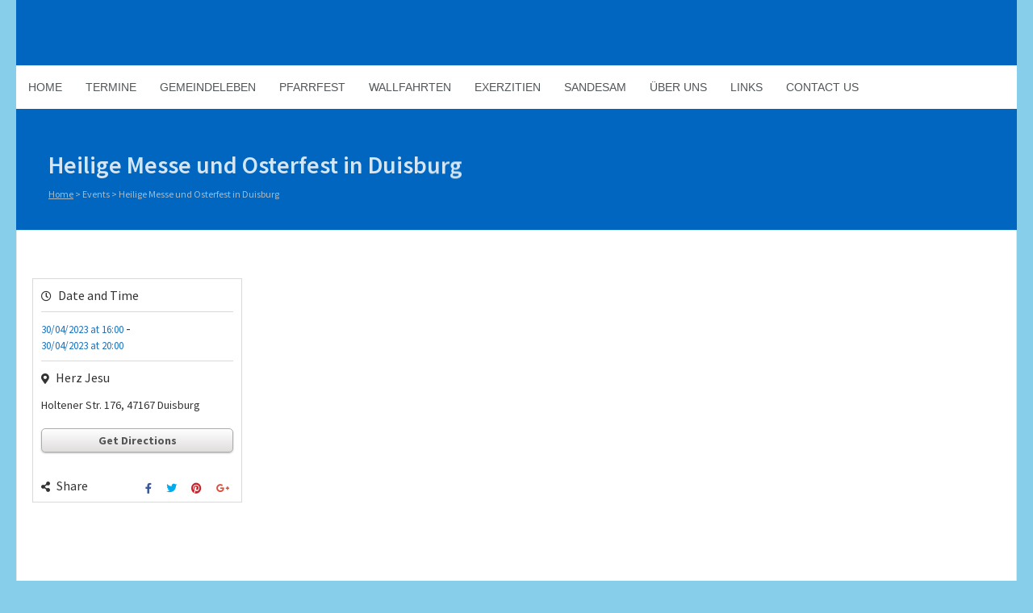

--- FILE ---
content_type: text/html; charset=UTF-8
request_url: http://www.indischegemeinde.de/events/heilige-messe-und-osterfest-in-duisburg/
body_size: 11695
content:
<!DOCTYPE html>
<html lang="en-US">
<head>
	<meta charset="UTF-8" />
	<!-- Mobile Specific Meta -->
	<meta name="viewport" content="width=device-width, minimum-scale=1, maximum-scale=1">
	<title>Heilige Messe und Osterfest in Duisburg</title>
<meta name='robots' content='max-image-preview:large' />
<link rel='dns-prefetch' href='//maps.googleapis.com' />
<link rel='dns-prefetch' href='//js.stripe.com' />
<link rel='dns-prefetch' href='//fonts.googleapis.com' />
<link rel="alternate" type="application/rss+xml" title=" &raquo; Feed" href="https://www.indischegemeinde.de/feed/" />
<link rel="alternate" type="application/rss+xml" title=" &raquo; Comments Feed" href="https://www.indischegemeinde.de/comments/feed/" />
<link rel="alternate" type="text/calendar" title=" &raquo; iCal Feed" href="https://www.indischegemeinde.de/events-calendar/?ical=1" />
<link rel="alternate" title="oEmbed (JSON)" type="application/json+oembed" href="https://www.indischegemeinde.de/wp-json/oembed/1.0/embed?url=https%3A%2F%2Fwww.indischegemeinde.de%2Fevents%2Fheilige-messe-und-osterfest-in-duisburg%2F" />
<link rel="alternate" title="oEmbed (XML)" type="text/xml+oembed" href="https://www.indischegemeinde.de/wp-json/oembed/1.0/embed?url=https%3A%2F%2Fwww.indischegemeinde.de%2Fevents%2Fheilige-messe-und-osterfest-in-duisburg%2F&#038;format=xml" />
<style id='wp-img-auto-sizes-contain-inline-css' type='text/css'>
img:is([sizes=auto i],[sizes^="auto," i]){contain-intrinsic-size:3000px 1500px}
/*# sourceURL=wp-img-auto-sizes-contain-inline-css */
</style>
<style id='wp-emoji-styles-inline-css' type='text/css'>

	img.wp-smiley, img.emoji {
		display: inline !important;
		border: none !important;
		box-shadow: none !important;
		height: 1em !important;
		width: 1em !important;
		margin: 0 0.07em !important;
		vertical-align: -0.1em !important;
		background: none !important;
		padding: 0 !important;
	}
/*# sourceURL=wp-emoji-styles-inline-css */
</style>
<link rel='stylesheet' id='wp-block-library-css' href='http://www.indischegemeinde.de/wp-includes/css/dist/block-library/style.min.css?ver=6.9' type='text/css' media='all' />
<link rel='stylesheet' id='wc-blocks-style-css' href='http://www.indischegemeinde.de/wp-content/plugins/woocommerce/assets/client/blocks/wc-blocks.css?ver=wc-10.4.2' type='text/css' media='all' />
<style id='global-styles-inline-css' type='text/css'>
:root{--wp--preset--aspect-ratio--square: 1;--wp--preset--aspect-ratio--4-3: 4/3;--wp--preset--aspect-ratio--3-4: 3/4;--wp--preset--aspect-ratio--3-2: 3/2;--wp--preset--aspect-ratio--2-3: 2/3;--wp--preset--aspect-ratio--16-9: 16/9;--wp--preset--aspect-ratio--9-16: 9/16;--wp--preset--color--black: #000000;--wp--preset--color--cyan-bluish-gray: #abb8c3;--wp--preset--color--white: #ffffff;--wp--preset--color--pale-pink: #f78da7;--wp--preset--color--vivid-red: #cf2e2e;--wp--preset--color--luminous-vivid-orange: #ff6900;--wp--preset--color--luminous-vivid-amber: #fcb900;--wp--preset--color--light-green-cyan: #7bdcb5;--wp--preset--color--vivid-green-cyan: #00d084;--wp--preset--color--pale-cyan-blue: #8ed1fc;--wp--preset--color--vivid-cyan-blue: #0693e3;--wp--preset--color--vivid-purple: #9b51e0;--wp--preset--gradient--vivid-cyan-blue-to-vivid-purple: linear-gradient(135deg,rgb(6,147,227) 0%,rgb(155,81,224) 100%);--wp--preset--gradient--light-green-cyan-to-vivid-green-cyan: linear-gradient(135deg,rgb(122,220,180) 0%,rgb(0,208,130) 100%);--wp--preset--gradient--luminous-vivid-amber-to-luminous-vivid-orange: linear-gradient(135deg,rgb(252,185,0) 0%,rgb(255,105,0) 100%);--wp--preset--gradient--luminous-vivid-orange-to-vivid-red: linear-gradient(135deg,rgb(255,105,0) 0%,rgb(207,46,46) 100%);--wp--preset--gradient--very-light-gray-to-cyan-bluish-gray: linear-gradient(135deg,rgb(238,238,238) 0%,rgb(169,184,195) 100%);--wp--preset--gradient--cool-to-warm-spectrum: linear-gradient(135deg,rgb(74,234,220) 0%,rgb(151,120,209) 20%,rgb(207,42,186) 40%,rgb(238,44,130) 60%,rgb(251,105,98) 80%,rgb(254,248,76) 100%);--wp--preset--gradient--blush-light-purple: linear-gradient(135deg,rgb(255,206,236) 0%,rgb(152,150,240) 100%);--wp--preset--gradient--blush-bordeaux: linear-gradient(135deg,rgb(254,205,165) 0%,rgb(254,45,45) 50%,rgb(107,0,62) 100%);--wp--preset--gradient--luminous-dusk: linear-gradient(135deg,rgb(255,203,112) 0%,rgb(199,81,192) 50%,rgb(65,88,208) 100%);--wp--preset--gradient--pale-ocean: linear-gradient(135deg,rgb(255,245,203) 0%,rgb(182,227,212) 50%,rgb(51,167,181) 100%);--wp--preset--gradient--electric-grass: linear-gradient(135deg,rgb(202,248,128) 0%,rgb(113,206,126) 100%);--wp--preset--gradient--midnight: linear-gradient(135deg,rgb(2,3,129) 0%,rgb(40,116,252) 100%);--wp--preset--font-size--small: 13px;--wp--preset--font-size--medium: 20px;--wp--preset--font-size--large: 36px;--wp--preset--font-size--x-large: 42px;--wp--preset--spacing--20: 0.44rem;--wp--preset--spacing--30: 0.67rem;--wp--preset--spacing--40: 1rem;--wp--preset--spacing--50: 1.5rem;--wp--preset--spacing--60: 2.25rem;--wp--preset--spacing--70: 3.38rem;--wp--preset--spacing--80: 5.06rem;--wp--preset--shadow--natural: 6px 6px 9px rgba(0, 0, 0, 0.2);--wp--preset--shadow--deep: 12px 12px 50px rgba(0, 0, 0, 0.4);--wp--preset--shadow--sharp: 6px 6px 0px rgba(0, 0, 0, 0.2);--wp--preset--shadow--outlined: 6px 6px 0px -3px rgb(255, 255, 255), 6px 6px rgb(0, 0, 0);--wp--preset--shadow--crisp: 6px 6px 0px rgb(0, 0, 0);}:where(.is-layout-flex){gap: 0.5em;}:where(.is-layout-grid){gap: 0.5em;}body .is-layout-flex{display: flex;}.is-layout-flex{flex-wrap: wrap;align-items: center;}.is-layout-flex > :is(*, div){margin: 0;}body .is-layout-grid{display: grid;}.is-layout-grid > :is(*, div){margin: 0;}:where(.wp-block-columns.is-layout-flex){gap: 2em;}:where(.wp-block-columns.is-layout-grid){gap: 2em;}:where(.wp-block-post-template.is-layout-flex){gap: 1.25em;}:where(.wp-block-post-template.is-layout-grid){gap: 1.25em;}.has-black-color{color: var(--wp--preset--color--black) !important;}.has-cyan-bluish-gray-color{color: var(--wp--preset--color--cyan-bluish-gray) !important;}.has-white-color{color: var(--wp--preset--color--white) !important;}.has-pale-pink-color{color: var(--wp--preset--color--pale-pink) !important;}.has-vivid-red-color{color: var(--wp--preset--color--vivid-red) !important;}.has-luminous-vivid-orange-color{color: var(--wp--preset--color--luminous-vivid-orange) !important;}.has-luminous-vivid-amber-color{color: var(--wp--preset--color--luminous-vivid-amber) !important;}.has-light-green-cyan-color{color: var(--wp--preset--color--light-green-cyan) !important;}.has-vivid-green-cyan-color{color: var(--wp--preset--color--vivid-green-cyan) !important;}.has-pale-cyan-blue-color{color: var(--wp--preset--color--pale-cyan-blue) !important;}.has-vivid-cyan-blue-color{color: var(--wp--preset--color--vivid-cyan-blue) !important;}.has-vivid-purple-color{color: var(--wp--preset--color--vivid-purple) !important;}.has-black-background-color{background-color: var(--wp--preset--color--black) !important;}.has-cyan-bluish-gray-background-color{background-color: var(--wp--preset--color--cyan-bluish-gray) !important;}.has-white-background-color{background-color: var(--wp--preset--color--white) !important;}.has-pale-pink-background-color{background-color: var(--wp--preset--color--pale-pink) !important;}.has-vivid-red-background-color{background-color: var(--wp--preset--color--vivid-red) !important;}.has-luminous-vivid-orange-background-color{background-color: var(--wp--preset--color--luminous-vivid-orange) !important;}.has-luminous-vivid-amber-background-color{background-color: var(--wp--preset--color--luminous-vivid-amber) !important;}.has-light-green-cyan-background-color{background-color: var(--wp--preset--color--light-green-cyan) !important;}.has-vivid-green-cyan-background-color{background-color: var(--wp--preset--color--vivid-green-cyan) !important;}.has-pale-cyan-blue-background-color{background-color: var(--wp--preset--color--pale-cyan-blue) !important;}.has-vivid-cyan-blue-background-color{background-color: var(--wp--preset--color--vivid-cyan-blue) !important;}.has-vivid-purple-background-color{background-color: var(--wp--preset--color--vivid-purple) !important;}.has-black-border-color{border-color: var(--wp--preset--color--black) !important;}.has-cyan-bluish-gray-border-color{border-color: var(--wp--preset--color--cyan-bluish-gray) !important;}.has-white-border-color{border-color: var(--wp--preset--color--white) !important;}.has-pale-pink-border-color{border-color: var(--wp--preset--color--pale-pink) !important;}.has-vivid-red-border-color{border-color: var(--wp--preset--color--vivid-red) !important;}.has-luminous-vivid-orange-border-color{border-color: var(--wp--preset--color--luminous-vivid-orange) !important;}.has-luminous-vivid-amber-border-color{border-color: var(--wp--preset--color--luminous-vivid-amber) !important;}.has-light-green-cyan-border-color{border-color: var(--wp--preset--color--light-green-cyan) !important;}.has-vivid-green-cyan-border-color{border-color: var(--wp--preset--color--vivid-green-cyan) !important;}.has-pale-cyan-blue-border-color{border-color: var(--wp--preset--color--pale-cyan-blue) !important;}.has-vivid-cyan-blue-border-color{border-color: var(--wp--preset--color--vivid-cyan-blue) !important;}.has-vivid-purple-border-color{border-color: var(--wp--preset--color--vivid-purple) !important;}.has-vivid-cyan-blue-to-vivid-purple-gradient-background{background: var(--wp--preset--gradient--vivid-cyan-blue-to-vivid-purple) !important;}.has-light-green-cyan-to-vivid-green-cyan-gradient-background{background: var(--wp--preset--gradient--light-green-cyan-to-vivid-green-cyan) !important;}.has-luminous-vivid-amber-to-luminous-vivid-orange-gradient-background{background: var(--wp--preset--gradient--luminous-vivid-amber-to-luminous-vivid-orange) !important;}.has-luminous-vivid-orange-to-vivid-red-gradient-background{background: var(--wp--preset--gradient--luminous-vivid-orange-to-vivid-red) !important;}.has-very-light-gray-to-cyan-bluish-gray-gradient-background{background: var(--wp--preset--gradient--very-light-gray-to-cyan-bluish-gray) !important;}.has-cool-to-warm-spectrum-gradient-background{background: var(--wp--preset--gradient--cool-to-warm-spectrum) !important;}.has-blush-light-purple-gradient-background{background: var(--wp--preset--gradient--blush-light-purple) !important;}.has-blush-bordeaux-gradient-background{background: var(--wp--preset--gradient--blush-bordeaux) !important;}.has-luminous-dusk-gradient-background{background: var(--wp--preset--gradient--luminous-dusk) !important;}.has-pale-ocean-gradient-background{background: var(--wp--preset--gradient--pale-ocean) !important;}.has-electric-grass-gradient-background{background: var(--wp--preset--gradient--electric-grass) !important;}.has-midnight-gradient-background{background: var(--wp--preset--gradient--midnight) !important;}.has-small-font-size{font-size: var(--wp--preset--font-size--small) !important;}.has-medium-font-size{font-size: var(--wp--preset--font-size--medium) !important;}.has-large-font-size{font-size: var(--wp--preset--font-size--large) !important;}.has-x-large-font-size{font-size: var(--wp--preset--font-size--x-large) !important;}
/*# sourceURL=global-styles-inline-css */
</style>

<style id='classic-theme-styles-inline-css' type='text/css'>
/*! This file is auto-generated */
.wp-block-button__link{color:#fff;background-color:#32373c;border-radius:9999px;box-shadow:none;text-decoration:none;padding:calc(.667em + 2px) calc(1.333em + 2px);font-size:1.125em}.wp-block-file__button{background:#32373c;color:#fff;text-decoration:none}
/*# sourceURL=/wp-includes/css/classic-themes.min.css */
</style>
<link rel='stylesheet' id='contact-form-7-css' href='http://www.indischegemeinde.de/wp-content/plugins/contact-form-7/includes/css/styles.css?ver=6.1.4' type='text/css' media='all' />
<link rel='stylesheet' id='woocommerce-layout-css' href='http://www.indischegemeinde.de/wp-content/plugins/woocommerce/assets/css/woocommerce-layout.css?ver=10.4.2' type='text/css' media='all' />
<link rel='stylesheet' id='woocommerce-smallscreen-css' href='http://www.indischegemeinde.de/wp-content/plugins/woocommerce/assets/css/woocommerce-smallscreen.css?ver=10.4.2' type='text/css' media='only screen and (max-width: 768px)' />
<link rel='stylesheet' id='woocommerce-general-css' href='http://www.indischegemeinde.de/wp-content/plugins/woocommerce/assets/css/woocommerce.css?ver=10.4.2' type='text/css' media='all' />
<style id='woocommerce-inline-inline-css' type='text/css'>
.woocommerce form .form-row .required { visibility: visible; }
/*# sourceURL=woocommerce-inline-inline-css */
</style>
<link rel='stylesheet' id='benevolence-vendors-css' href='http://www.indischegemeinde.de/wp-content/themes/benevolence-wpl/assets/styles/vendors.min.css?ver=5.11' type='text/css' media='all' />
<link rel='stylesheet' id='google-fonts-css' href='https://fonts.googleapis.com/css?family=Source+Sans+Pro%3A200%2C300%2C400%2C600%2C700%2C900%2C200italic%2C300italic%2C400italic%2C600italic%2C700italic%2C900italic&#038;ver=6.9' type='text/css' media='all' />
<link rel='stylesheet' id='benevolence-style-css' href='http://www.indischegemeinde.de/wp-content/themes/benevolence-wpl/style.css?ver=5.11' type='text/css' media='all' />
<script type="text/javascript" src="http://www.indischegemeinde.de/wp-includes/js/jquery/jquery.min.js?ver=3.7.1" id="jquery-core-js"></script>
<script type="text/javascript" src="http://www.indischegemeinde.de/wp-includes/js/jquery/jquery-migrate.min.js?ver=3.4.1" id="jquery-migrate-js"></script>
<script type="text/javascript" src="http://www.indischegemeinde.de/wp-content/plugins/woocommerce/assets/js/jquery-blockui/jquery.blockUI.min.js?ver=2.7.0-wc.10.4.2" id="wc-jquery-blockui-js" defer="defer" data-wp-strategy="defer"></script>
<script type="text/javascript" id="wc-add-to-cart-js-extra">
/* <![CDATA[ */
var wc_add_to_cart_params = {"ajax_url":"/wp-admin/admin-ajax.php","wc_ajax_url":"/?wc-ajax=%%endpoint%%","i18n_view_cart":"View cart","cart_url":"https://www.indischegemeinde.de","is_cart":"","cart_redirect_after_add":"no"};
//# sourceURL=wc-add-to-cart-js-extra
/* ]]> */
</script>
<script type="text/javascript" src="http://www.indischegemeinde.de/wp-content/plugins/woocommerce/assets/js/frontend/add-to-cart.min.js?ver=10.4.2" id="wc-add-to-cart-js" defer="defer" data-wp-strategy="defer"></script>
<script type="text/javascript" src="http://www.indischegemeinde.de/wp-content/plugins/woocommerce/assets/js/js-cookie/js.cookie.min.js?ver=2.1.4-wc.10.4.2" id="wc-js-cookie-js" defer="defer" data-wp-strategy="defer"></script>
<script type="text/javascript" id="woocommerce-js-extra">
/* <![CDATA[ */
var woocommerce_params = {"ajax_url":"/wp-admin/admin-ajax.php","wc_ajax_url":"/?wc-ajax=%%endpoint%%","i18n_password_show":"Show password","i18n_password_hide":"Hide password"};
//# sourceURL=woocommerce-js-extra
/* ]]> */
</script>
<script type="text/javascript" src="http://www.indischegemeinde.de/wp-content/plugins/woocommerce/assets/js/frontend/woocommerce.min.js?ver=10.4.2" id="woocommerce-js" defer="defer" data-wp-strategy="defer"></script>
<script type="text/javascript" src="https://maps.googleapis.com/maps/api/js?v=3.exp&amp;ver=6.9" id="google-maps-api-js"></script>
<script type="text/javascript" src="http://www.indischegemeinde.de/wp-content/plugins/woocommerce/assets/js/flexslider/jquery.flexslider.min.js?ver=2.7.2-wc.10.4.2" id="wc-flexslider-js" defer="defer" data-wp-strategy="defer"></script>
<link rel="https://api.w.org/" href="https://www.indischegemeinde.de/wp-json/" /><link rel="alternate" title="JSON" type="application/json" href="https://www.indischegemeinde.de/wp-json/wp/v2/post_events/3129" /><link rel="EditURI" type="application/rsd+xml" title="RSD" href="https://www.indischegemeinde.de/xmlrpc.php?rsd" />
<meta name="generator" content="WordPress 6.9" />
<meta name="generator" content="WooCommerce 10.4.2" />
<link rel="canonical" href="https://www.indischegemeinde.de/events/heilige-messe-und-osterfest-in-duisburg/" />
<link rel='shortlink' href='https://www.indischegemeinde.de/?p=3129' />
<style>[class*=" icon-oc-"],[class^=icon-oc-]{speak:none;font-style:normal;font-weight:400;font-variant:normal;text-transform:none;line-height:1;-webkit-font-smoothing:antialiased;-moz-osx-font-smoothing:grayscale}.icon-oc-one-com-white-32px-fill:before{content:"901"}.icon-oc-one-com:before{content:"900"}#one-com-icon,.toplevel_page_onecom-wp .wp-menu-image{speak:none;display:flex;align-items:center;justify-content:center;text-transform:none;line-height:1;-webkit-font-smoothing:antialiased;-moz-osx-font-smoothing:grayscale}.onecom-wp-admin-bar-item>a,.toplevel_page_onecom-wp>.wp-menu-name{font-size:16px;font-weight:400;line-height:1}.toplevel_page_onecom-wp>.wp-menu-name img{width:69px;height:9px;}.wp-submenu-wrap.wp-submenu>.wp-submenu-head>img{width:88px;height:auto}.onecom-wp-admin-bar-item>a img{height:7px!important}.onecom-wp-admin-bar-item>a img,.toplevel_page_onecom-wp>.wp-menu-name img{opacity:.8}.onecom-wp-admin-bar-item.hover>a img,.toplevel_page_onecom-wp.wp-has-current-submenu>.wp-menu-name img,li.opensub>a.toplevel_page_onecom-wp>.wp-menu-name img{opacity:1}#one-com-icon:before,.onecom-wp-admin-bar-item>a:before,.toplevel_page_onecom-wp>.wp-menu-image:before{content:'';position:static!important;background-color:rgba(240,245,250,.4);border-radius:102px;width:18px;height:18px;padding:0!important}.onecom-wp-admin-bar-item>a:before{width:14px;height:14px}.onecom-wp-admin-bar-item.hover>a:before,.toplevel_page_onecom-wp.opensub>a>.wp-menu-image:before,.toplevel_page_onecom-wp.wp-has-current-submenu>.wp-menu-image:before{background-color:#76b82a}.onecom-wp-admin-bar-item>a{display:inline-flex!important;align-items:center;justify-content:center}#one-com-logo-wrapper{font-size:4em}#one-com-icon{vertical-align:middle}.imagify-welcome{display:none !important;}</style><meta name="tec-api-version" content="v1"><meta name="tec-api-origin" content="https://www.indischegemeinde.de"><link rel="alternate" href="https://www.indischegemeinde.de/wp-json/tribe/events/v1/" />				<style>
			a, a:visited { color: #1e73be;}

			a:focus, a:active, a:hover, article.list:hover .entry-header a, article.item:hover:hover h1 a, .widget-event-body .event-info a:hover, article.item a.read-more-button { color: #0066bf; }

			#masthead, #toolbar .language-menu li a:hover, #toolbar .language-menu li.current a, .widget ul li:hover, article.list .entry-meta .read-more-button, article.item:hover a.read-more-button, #postnav .nav-previous, #postnav .nav-next, .tabs_table .tabs li a, .tabs_table, .owl-Navigation a, .widget_archive .current_page_item, .widget-event-body .past-cal .past-ev:hover a, .widget-event-body .past-cal .calendar-ev:hover a { background: #0066bf }

			article.list .entry-meta .read-more-button, article.item a.read-more-button, .woocommerce a.button.add_to_cart_button  {border: 1px solid #0066bf}

			article.list:hover .entry-meta .read-more-button, article.item a.read-more-button, .woocommerce a.button.add_to_cart_button, .woocommerce #respond input#submit, .woocommerce a.button, .woocommerce button.button, .woocommerce input.button, .woocommerce #respond input#submit.alt, .woocommerce a.button.alt, .woocommerce button.button.alt, .woocommerce input.button.alt, .woocommerce .star-rating span {color: #0066bf}

			.WPlookAnounce, .widget-title span a, .widget-event-body .event-day-month .event-day, .acumulated, .cause-details, .accent-widget-detailes, .woocommerce ul.products li.product:hover .add_to_cart_button, .woocommerce-page ul.products li.product:hover .add_to_cart_button, .woocommerce .widget_price_filter .ui-slider .ui-slider-handle, .woocommerce .widget_price_filter .ui-slider .ui-slider-range, .woocommerce #respond input#submit:hover, .woocommerce a.button:hover, .woocommerce button.button:hover, .woocommerce input.button:hover, .woocommerce #respond input#submit.alt:hover, .woocommerce a.button.alt:hover, .woocommerce button.button.alt:hover, .woocommerce input.button.alt:hover {background: #0066bf;}

			.entry-content blockquote { border-left: 3px solid #0066bf;}

			.woocommerce #respond input#submit, .woocommerce a.button, .woocommerce button.button, .woocommerce input.button, .woocommerce #respond input#submit.alt, .woocommerce a.button.alt, .woocommerce button.button.alt, .woocommerce input.button.alt { border-color: #0066bf; }

			.widget-title span a:hover, .widget-event-body .event-day-month .event-month, .site-navigation.main-navigation .menu li:hover > a, .site-navigation.main-navigation .menu li a:hover, .mean-container .mean-nav ul li a.mean-expand:hover, #postnav .nav-previous:hover, #postnav .nav-next:hover, .wpcf7-submit:hover, .woocommerce .widget_price_filter .price_slider_wrapper .ui-widget-content, .woocommerce .widget_price_filter .price_slider_wrapper .ui-widget-content { background: #1e73be; }

			.mean-container .mean-nav ul li a:hover, .mean-container a.meanmenu-reveal, .buttonsx, .wpcf7-submit {color: #1e73be;}

			.entry-header-comments .read-more-button:hover, .buttonsx, .wpcf7-submit {border-color: #1e73be;}

			.site-navigation.main-navigation .menu .current-menu-item > a, .site-navigation.main-navigation .menu .current-menu-ancestor > a, .entry-header-comments .read-more-button:hover, .buttonsx:hover, .error-text, .widget ul li ul li:hover { color: #fff; background: #1e73be;}

			#colophon {background: #1867a3}

			#colophon p, #colophon a, #colophon aside, #colophon ul li a {color: #ffffff}

			#colophon h1, #colophon h2, #colophon h3, #colophon h4, #colophon h5, #colophon h6, #colophon aside h3 {color: #ffffff}

			#content h1, #content h2, #content h3, #content h4, #content h5, #content h6, .info-box .info-row span {color: #1e73be}

			.woocommerce div.product p.price, .woocommerce div.product span.price, .woocommerce div.product .stock, .woocommerce ul.products li.product .price { color:#1e73be; }

			.woocommerce span.onsale { background-color:#1e73be; }

		</style>
	<style>#colophon, #masthead {
max-width: 1240px;
margin: 0 auto;
}</style>	<noscript><style>.woocommerce-product-gallery{ opacity: 1 !important; }</style></noscript>
			<style type="text/css">
								#site-title a, #site-description { color: #1e73be !important; }
					</style>
		<style type="text/css" id="custom-background-css">
body.custom-background { background-color: #87ceeb; }
</style>
	<link rel="icon" href="https://usercontent.one/wp/www.indischegemeinde.de/wp-content/uploads/2023/10/cropped-IKG_Logo-32x32.jpg?media=1717237812" sizes="32x32" />
<link rel="icon" href="https://usercontent.one/wp/www.indischegemeinde.de/wp-content/uploads/2023/10/cropped-IKG_Logo-192x192.jpg?media=1717237812" sizes="192x192" />
<link rel="apple-touch-icon" href="https://usercontent.one/wp/www.indischegemeinde.de/wp-content/uploads/2023/10/cropped-IKG_Logo-180x180.jpg?media=1717237812" />
<meta name="msapplication-TileImage" content="https://usercontent.one/wp/www.indischegemeinde.de/wp-content/uploads/2023/10/cropped-IKG_Logo-270x270.jpg?media=1717237812" />
</head>
<body class="wp-singular post_events-template-default single single-post_events postid-3129 custom-background wp-theme-benevolence-wpl theme-benevolence-wpl woocommerce-no-js tribe-no-js">
<div id="page" class="hfeed site">
	<header id="masthead" class="site-header" role="banner">
		<div id="toolbar">
			<div class="container_12">
				<!-- Language menu -->
				
				<!-- Social Icons -->
				<div>
					<ul class="share-items">
						
												
						
						
											</ul>
				</div>
				<div class="clear"></div>
			</div>
		</div>
		<div class="logo-online-giving">
			<div class="container_12">

				<!-- Site title and description -->
				<div class="grid_7 branding">
											<h1 id="site-title"><a href="https://www.indischegemeinde.de/" title=" - " rel="home">  </a></h1>

						<h2 id="site-description"></h2>
									</div>

				<!-- Social Networking and Donation Button -->
				<div class="grid_5 frighti">
					<div class="header-links">

						<!-- Display the shopping cart if WooCommerce is active -->
												
						
					</div>
				</div>
				<div class="clear"></div>

			</div>
		</div>
		<div class="clear"></div>

			<div class="menu">

					<nav role="navigation" class="site-navigation main-navigation" id="site-navigation">
						<div class="responsive container_12"></div>
						<div class="container_12 non-res">
							<ul id="menu-indische-gemeinde-hauptmenu" class="menu"><li id="menu-item-1015" class="menu-item menu-item-type-custom menu-item-object-custom menu-item-1015"><a href="https://www.indischegemeinde.de/home">Home</a></li>
<li id="menu-item-4109" class="menu-item menu-item-type-post_type menu-item-object-page menu-item-4109"><a href="https://www.indischegemeinde.de/events-calendar/">Termine</a></li>
<li id="menu-item-4764" class="menu-item menu-item-type-post_type menu-item-object-page menu-item-has-children menu-item-4764"><a href="https://www.indischegemeinde.de/gemeindeleben/">Gemeindeleben</a>
<ul class="sub-menu">
	<li id="menu-item-4765" class="menu-item menu-item-type-post_type menu-item-object-page menu-item-has-children menu-item-4765"><a href="https://www.indischegemeinde.de/familienversammlung/">Familienversammlung</a>
	<ul class="sub-menu">
		<li id="menu-item-1004" class="menu-item menu-item-type-taxonomy menu-item-object-category menu-item-1004"><a href="https://www.indischegemeinde.de/category/bergisches-landschwelm/">ST.MARTIN FV Bergisches Land/Schwelm</a></li>
		<li id="menu-item-1005" class="menu-item menu-item-type-taxonomy menu-item-object-category menu-item-1005"><a href="https://www.indischegemeinde.de/category/bochum/">ST.FRANZISKUS FV Bochum</a></li>
		<li id="menu-item-1006" class="menu-item menu-item-type-taxonomy menu-item-object-category menu-item-1006"><a href="https://www.indischegemeinde.de/category/bonn/">ST.AUGUSTIN FV Bonn</a></li>
		<li id="menu-item-1008" class="menu-item menu-item-type-taxonomy menu-item-object-category menu-item-1008"><a href="https://www.indischegemeinde.de/category/dusseldorf/">ST.GEORG FV Düsseldorf</a></li>
		<li id="menu-item-1007" class="menu-item menu-item-type-taxonomy menu-item-object-category menu-item-1007"><a href="https://www.indischegemeinde.de/category/duisburg/">ST.SEBASTIAN FV Duisburg</a></li>
		<li id="menu-item-1009" class="menu-item menu-item-type-taxonomy menu-item-object-category menu-item-1009"><a href="https://www.indischegemeinde.de/category/erftkreis/">ST. ALFONSA FV Erftkreis</a></li>
		<li id="menu-item-1012" class="menu-item menu-item-type-taxonomy menu-item-object-category menu-item-1012"><a href="https://www.indischegemeinde.de/category/koln-holweide/">ST.CHAVARA FV Köln-Holweide</a></li>
		<li id="menu-item-1013" class="menu-item menu-item-type-taxonomy menu-item-object-category menu-item-1013"><a href="https://www.indischegemeinde.de/category/koln-linksrheinish/">ST.THOMAS FV Köln-Linksrheinish</a></li>
		<li id="menu-item-1014" class="menu-item menu-item-type-taxonomy menu-item-object-category menu-item-1014"><a href="https://www.indischegemeinde.de/category/monchengladbach/">ST.JOSEF FV Mönchengladbach</a></li>
	</ul>
</li>
	<li id="menu-item-1127" class="menu-item menu-item-type-taxonomy menu-item-object-category menu-item-1127"><a href="https://www.indischegemeinde.de/category/frauengemeinschaft/">Frauengemeinschaft</a></li>
	<li id="menu-item-1101" class="menu-item menu-item-type-taxonomy menu-item-object-category menu-item-has-children menu-item-1101"><a href="https://www.indischegemeinde.de/category/gebetskreis/">Gebetskreis</a>
	<ul class="sub-menu">
		<li id="menu-item-1122" class="menu-item menu-item-type-taxonomy menu-item-object-category menu-item-1122"><a href="https://www.indischegemeinde.de/category/porz/">ST. ANTONY Porz</a></li>
		<li id="menu-item-1010" class="menu-item menu-item-type-taxonomy menu-item-object-category menu-item-1010"><a href="https://www.indischegemeinde.de/category/essen/">ST.MARYS Essen</a></li>
		<li id="menu-item-3354" class="menu-item menu-item-type-taxonomy menu-item-object-category menu-item-3354"><a href="https://www.indischegemeinde.de/category/gebetskreis/rondorf/">ST. MUTTER THERESIA Rondorf</a></li>
		<li id="menu-item-3355" class="menu-item menu-item-type-taxonomy menu-item-object-category menu-item-3355"><a href="https://www.indischegemeinde.de/category/st-paul-leverkusen/">ST. PAUL Leverkusen</a></li>
	</ul>
</li>
	<li id="menu-item-1089" class="menu-item menu-item-type-taxonomy menu-item-object-category menu-item-has-children menu-item-1089"><a href="https://www.indischegemeinde.de/category/jugend/">Jugend</a>
	<ul class="sub-menu">
		<li id="menu-item-1091" class="menu-item menu-item-type-taxonomy menu-item-object-category menu-item-1091"><a href="https://www.indischegemeinde.de/category/jungefamilien-treffen/">Jungefamilien Treffen</a></li>
		<li id="menu-item-1090" class="menu-item menu-item-type-taxonomy menu-item-object-category menu-item-1090"><a href="https://www.indischegemeinde.de/category/jugendchor/">Jugendchor</a></li>
		<li id="menu-item-1094" class="menu-item menu-item-type-taxonomy menu-item-object-category menu-item-1094"><a href="https://www.indischegemeinde.de/category/jig-jugend-der-indischen-gemeinde/">JIG &#8211; Jugend der Indischen Gemeinde</a></li>
	</ul>
</li>
	<li id="menu-item-1021" class="menu-item menu-item-type-taxonomy menu-item-object-category menu-item-1021"><a href="https://www.indischegemeinde.de/category/koordinations-komitee/">Koordinations-Komitee</a></li>
	<li id="menu-item-3352" class="menu-item menu-item-type-taxonomy menu-item-object-category menu-item-3352"><a href="https://www.indischegemeinde.de/category/st-marys-sunday-school/">St. Mary&#8217;s Sunday School</a></li>
</ul>
</li>
<li id="menu-item-1130" class="menu-item menu-item-type-taxonomy menu-item-object-category menu-item-1130"><a href="https://www.indischegemeinde.de/category/pfarrfest/">Pfarrfest</a></li>
<li id="menu-item-1093" class="menu-item menu-item-type-taxonomy menu-item-object-category menu-item-1093"><a href="https://www.indischegemeinde.de/category/wallfahrten/">Wallfahrten</a></li>
<li id="menu-item-1126" class="menu-item menu-item-type-taxonomy menu-item-object-category menu-item-has-children menu-item-1126"><a href="https://www.indischegemeinde.de/category/exerzitien/">Exerzitien</a>
<ul class="sub-menu">
	<li id="menu-item-1100" class="menu-item menu-item-type-taxonomy menu-item-object-category menu-item-1100"><a href="https://www.indischegemeinde.de/category/ordensschwestern/">Ordensschwestern</a></li>
	<li id="menu-item-1128" class="menu-item menu-item-type-taxonomy menu-item-object-category menu-item-1128"><a href="https://www.indischegemeinde.de/category/laien/">Laien</a></li>
</ul>
</li>
<li id="menu-item-1092" class="menu-item menu-item-type-taxonomy menu-item-object-category menu-item-has-children menu-item-1092"><a href="https://www.indischegemeinde.de/category/sandesam/">Sandesam</a>
<ul class="sub-menu">
	<li id="menu-item-1134" class="menu-item menu-item-type-taxonomy menu-item-object-category menu-item-1134"><a href="https://www.indischegemeinde.de/category/redaktion/">Redaktion</a></li>
</ul>
</li>
<li id="menu-item-1131" class="menu-item menu-item-type-taxonomy menu-item-object-category menu-item-1131"><a href="https://www.indischegemeinde.de/category/historie/">Über Uns</a></li>
<li id="menu-item-1129" class="menu-item menu-item-type-taxonomy menu-item-object-category menu-item-1129"><a href="https://www.indischegemeinde.de/category/links/">Links</a></li>
<li id="menu-item-4636" class="menu-item menu-item-type-post_type menu-item-object-page menu-item-4636"><a href="https://www.indischegemeinde.de/contact-us/">Contact Us</a></li>
</ul>						</div>
					</nav>
					<div class="clear"></div>
			</div>

			
	<!-- Page header -->
	<div class="page-header">
																
		<div class="container_12">
			<div class="header-bg no-headerimg ">
				<div class="grid_10 ml header-title">
					<!-- Site Title -->
					<h1>
						Heilige Messe und Osterfest in Duisburg					</h1>

					<!-- Rootline / Breadcrumb -->
											<div id="rootline">
							<a href="https://www.indischegemeinde.de/">Home</a> > <span>Events</span> > <span class="current">Heilige Messe und Osterfest in Duisburg</span>						</div>
									</div>
				<div class="grid_2 ml"></div>
			</div>
		</div>
	</div>
	<div class="clear"></div>

		<div class="clear"></div>
	</header><!-- #masthead .site-header -->
<div id="main" class="site-main container_12">
	<div id="primary" class="content-area ml grid_9 ?>">
		<div id="content" class="site-content">
			
				
					<article class="single">
						<div class="entry-content">

							
							<!-- The Content -->
													</div>
						<div class="clear"></div>
					</article>
						
<a name="comments"></a>
<div class="comments">
	
								</div>
<!-- end #comments -->
		</div>
	</div>

	<!-- Sidebar -->
	<div id="secondary" class="grid_3 widget-area" role="complementary">

		<!-- Cause details -->
		<aside class="widget">
			<div class="info-box">
													<div class="info-row"><i class="far fa-clock"></i> Date and Time</div>
					<div class="info-row"><span class="">30/04/2023</span><span> at </span> <span class="">16:00</span> - <br /><span class="">30/04/2023</span><span> at </span> <span class="">20:00</span></div>
				
								
																			<div class="info-row nmb"><i class="fas fa-map-marker-alt"></i> Herz Jesu</div>
					
											<div class="location">

															<div class="event-address">Holtener Str. 176, 47167 Duisburg</div>
							
							
															<div class="event-directions">
									<a target="_blank" class="buttonss small grey round" href="https://maps.google.com?daddr=Holtener+Str.+176%2C+47167+Duisburg">Get Directions</a>
								</div>
													</div>
									
								

													<div class="info-row"><i class="fas fa-share-alt"></i> Share						<span class="fright share-btns">
									
		<a title="Facebook" class="share-icon-fb" id="fbbutton" onclick="fbwindows('https://www.facebook.com/sharer.php?u=https%3A%2F%2Fwww.indischegemeinde.de%2Fevents%2Fheilige-messe-und-osterfest-in-duisburg%2F'); return false;"><i class="fab fa-facebook-f"></i></a>
		<a title="Twitter" class="share-icon-tw" id="twbutton" onClick="twwindows('https://twitter.com/intent/tweet?text=Heilige+Messe+und+Osterfest+in+Duisburg&url=https%3A%2F%2Fwww.indischegemeinde.de%2Fevents%2Fheilige-messe-und-osterfest-in-duisburg%2F'); return false;"><i class="fab fa-twitter"></i></a>
		<a title="Pinterest" class="share-icon-pt" id="pinbutton" onClick="pinwindows('https://pinterest.com/pin/create/button/?url=https%3A%2F%2Fwww.indischegemeinde.de%2Fevents%2Fheilige-messe-und-osterfest-in-duisburg%2F&media=');"><i class="fab fa-pinterest"></i></a>
		<a title="Google+" class="share-icon-gp" id="gpbutton" onClick="gpwindows('https://plus.google.com/share?url=https%3A%2F%2Fwww.indischegemeinde.de%2Fevents%2Fheilige-messe-und-osterfest-in-duisburg%2F');"><i class="fab fa-google-plus-g"></i></a>
							</span>
					</div>
							</div>

		</aside> <!-- .widget cause detailes -->

		<!-- Include Sidebar -->
		
	
	</div><!-- #secondary -->
	<div class="clear"></div>

</div><!-- #main .site-main -->
 	<footer id="colophon" class="site-footer" role="contentinfo">

		<!-- Footer Widget Area -->
		<div class="widget-area container_12" role="complementary">

			<div class="grid_12 ml">
							</div>
			<div class="clear"></div>
		</div>

		<div class="site-info">
			<div class="container_12 copy">

				<div class="grid_6">
					<p>Copyright © 2016. All Rights reserved. Designed by <a href="https://wplook.com/theme/benevolence-church-nonprofit-wordpress-theme/?utm_source=Footer-URL&utm_medium=link&utm_campaign=Benevolence" title="WPlook" rel="nofollow" target="_blank">WPlook Studio</a></p>
				</div>

				<div class="grid_6 frighti">
												<nav class="footer-navigation">
								<ul id="menu-causes-by-category" class="menu"><li id="menu-item-3902" class="menu-item menu-item-type-post_type menu-item-object-page menu-item-home menu-item-3902"><a href="https://www.indischegemeinde.de/">Home</a></li>
<li id="menu-item-3903" class="menu-item menu-item-type-custom menu-item-object-custom menu-item-3903"><a href="https://indischegemeinde.de/events-calendar/">Wichtige Termine</a></li>
<li id="menu-item-4115" class="menu-item menu-item-type-taxonomy menu-item-object-category menu-item-4115"><a href="https://www.indischegemeinde.de/category/jahrestermine/">Jahrestermine</a></li>
<li id="menu-item-4631" class="menu-item menu-item-type-taxonomy menu-item-object-category menu-item-4631"><a href="https://www.indischegemeinde.de/category/jubilaumsjahr-2020/">Jubiläumsjahr 2020</a></li>
<li id="menu-item-3920" class="menu-item menu-item-type-post_type menu-item-object-page menu-item-3920"><a href="https://www.indischegemeinde.de/contact-us/">Contact Us</a></li>
</ul>							</nav>
									</div>
				<div class="clear"></div>
			</div>

		</div>

	 </footer><!-- #colophon .site-footer -->

	</div><!-- #page .hfeed .site -->

	<script type="speculationrules">
{"prefetch":[{"source":"document","where":{"and":[{"href_matches":"/*"},{"not":{"href_matches":["/wp-*.php","/wp-admin/*","/wp-content/uploads/*","/wp-content/*","/wp-content/plugins/*","/wp-content/themes/benevolence-wpl/*","/*\\?(.+)"]}},{"not":{"selector_matches":"a[rel~=\"nofollow\"]"}},{"not":{"selector_matches":".no-prefetch, .no-prefetch a"}}]},"eagerness":"conservative"}]}
</script>

		<script>
		( function ( body ) {
			'use strict';
			body.className = body.className.replace( /\btribe-no-js\b/, 'tribe-js' );
		} )( document.body );
		</script>
		<script type="text/javascript">
adroll_adv_id = "SSUMV6HVUBAAJOVTTS2OGR";
adroll_pix_id = "P7WMVSNSORGI3HEPSXVM3S";
(function () {
var oldonload = window.onload;
window.onload = function(){
   __adroll_loaded=true;
   var scr = document.createElement("script");
   var host = (("https:" == document.location.protocol) ? "https://s.adroll.com" : "http://a.adroll.com");
   scr.setAttribute('async', 'true');
   scr.type = "text/javascript";
   scr.src = host + "/j/roundtrip.js";
   ((document.getElementsByTagName('head') || [null])[0] ||
    document.getElementsByTagName('script')[0].parentNode).appendChild(scr);
   if(oldonload){oldonload()}};
}());
</script>
<script> /* <![CDATA[ */var tribe_l10n_datatables = {"aria":{"sort_ascending":": activate to sort column ascending","sort_descending":": activate to sort column descending"},"length_menu":"Show _MENU_ entries","empty_table":"No data available in table","info":"Showing _START_ to _END_ of _TOTAL_ entries","info_empty":"Showing 0 to 0 of 0 entries","info_filtered":"(filtered from _MAX_ total entries)","zero_records":"No matching records found","search":"Search:","all_selected_text":"All items on this page were selected. ","select_all_link":"Select all pages","clear_selection":"Clear Selection.","pagination":{"all":"All","next":"Next","previous":"Previous"},"select":{"rows":{"0":"","_":": Selected %d rows","1":": Selected 1 row"}},"datepicker":{"dayNames":["Sunday","Monday","Tuesday","Wednesday","Thursday","Friday","Saturday"],"dayNamesShort":["Sun","Mon","Tue","Wed","Thu","Fri","Sat"],"dayNamesMin":["S","M","T","W","T","F","S"],"monthNames":["January","February","March","April","May","June","July","August","September","October","November","December"],"monthNamesShort":["January","February","March","April","May","June","July","August","September","October","November","December"],"monthNamesMin":["Jan","Feb","Mar","Apr","May","Jun","Jul","Aug","Sep","Oct","Nov","Dec"],"nextText":"Next","prevText":"Prev","currentText":"Today","closeText":"Done","today":"Today","clear":"Clear"}};/* ]]> */ </script>	<script type='text/javascript'>
		(function () {
			var c = document.body.className;
			c = c.replace(/woocommerce-no-js/, 'woocommerce-js');
			document.body.className = c;
		})();
	</script>
	<script type="text/javascript" src="http://www.indischegemeinde.de/wp-content/plugins/the-events-calendar/common/build/js/user-agent.js?ver=da75d0bdea6dde3898df" id="tec-user-agent-js"></script>
<script type="text/javascript" src="http://www.indischegemeinde.de/wp-includes/js/dist/hooks.min.js?ver=dd5603f07f9220ed27f1" id="wp-hooks-js"></script>
<script type="text/javascript" src="http://www.indischegemeinde.de/wp-includes/js/dist/i18n.min.js?ver=c26c3dc7bed366793375" id="wp-i18n-js"></script>
<script type="text/javascript" id="wp-i18n-js-after">
/* <![CDATA[ */
wp.i18n.setLocaleData( { 'text direction\u0004ltr': [ 'ltr' ] } );
//# sourceURL=wp-i18n-js-after
/* ]]> */
</script>
<script type="text/javascript" src="http://www.indischegemeinde.de/wp-content/plugins/contact-form-7/includes/swv/js/index.js?ver=6.1.4" id="swv-js"></script>
<script type="text/javascript" id="contact-form-7-js-before">
/* <![CDATA[ */
var wpcf7 = {
    "api": {
        "root": "https:\/\/www.indischegemeinde.de\/wp-json\/",
        "namespace": "contact-form-7\/v1"
    }
};
//# sourceURL=contact-form-7-js-before
/* ]]> */
</script>
<script type="text/javascript" src="http://www.indischegemeinde.de/wp-content/plugins/contact-form-7/includes/js/index.js?ver=6.1.4" id="contact-form-7-js"></script>
<script type="text/javascript" src="http://www.indischegemeinde.de/wp-content/themes/benevolence-wpl/assets/javascripts/google-maps.js?ver=6.9" id="wplook-google-maps-js"></script>
<script type="text/javascript" id="base-js-extra">
/* <![CDATA[ */
var i18n = {"ajaxUrl":"https://www.indischegemeinde.de/wp-admin/admin-ajax.php"};
//# sourceURL=base-js-extra
/* ]]> */
</script>
<script type="text/javascript" src="http://www.indischegemeinde.de/wp-content/themes/benevolence-wpl/assets/javascripts/base.js?ver=6.9" id="base-js"></script>
<script type="text/javascript" src="http://www.indischegemeinde.de/wp-content/themes/benevolence-wpl/assets/javascripts/stickUp.min.js?ver=6.9" id="stickUp-js"></script>
<script type="text/javascript" src="http://www.indischegemeinde.de/wp-content/themes/benevolence-wpl/assets/javascripts/owl.carousel.min.js?ver=6.9" id="owl-carousel-js-js"></script>
<script type="text/javascript" src="http://www.indischegemeinde.de/wp-content/themes/benevolence-wpl/assets/javascripts/jquery.meanmenu.js?ver=6.9" id="meanmenu-js"></script>
<script type="text/javascript" src="http://www.indischegemeinde.de/wp-includes/js/imagesloaded.min.js?ver=5.0.0" id="imagesloaded-js"></script>
<script type="text/javascript" src="http://www.indischegemeinde.de/wp-includes/js/masonry.min.js?ver=4.2.2" id="masonry-js"></script>
<script type="text/javascript" src="http://www.indischegemeinde.de/wp-content/themes/benevolence-wpl/assets/javascripts/jquery.fitvids.js?ver=6.9" id="fitvids-js"></script>
<script type="text/javascript" src="https://js.stripe.com/v2/?ver=6.9" id="stripe-js"></script>
<script type="text/javascript" src="http://www.indischegemeinde.de/wp-includes/js/comment-reply.min.js?ver=6.9" id="comment-reply-js" async="async" data-wp-strategy="async" fetchpriority="low"></script>
<script type="text/javascript" src="http://www.indischegemeinde.de/wp-content/plugins/woocommerce/assets/js/sourcebuster/sourcebuster.min.js?ver=10.4.2" id="sourcebuster-js-js"></script>
<script type="text/javascript" id="wc-order-attribution-js-extra">
/* <![CDATA[ */
var wc_order_attribution = {"params":{"lifetime":1.0000000000000000818030539140313095458623138256371021270751953125e-5,"session":30,"base64":false,"ajaxurl":"https://www.indischegemeinde.de/wp-admin/admin-ajax.php","prefix":"wc_order_attribution_","allowTracking":true},"fields":{"source_type":"current.typ","referrer":"current_add.rf","utm_campaign":"current.cmp","utm_source":"current.src","utm_medium":"current.mdm","utm_content":"current.cnt","utm_id":"current.id","utm_term":"current.trm","utm_source_platform":"current.plt","utm_creative_format":"current.fmt","utm_marketing_tactic":"current.tct","session_entry":"current_add.ep","session_start_time":"current_add.fd","session_pages":"session.pgs","session_count":"udata.vst","user_agent":"udata.uag"}};
//# sourceURL=wc-order-attribution-js-extra
/* ]]> */
</script>
<script type="text/javascript" src="http://www.indischegemeinde.de/wp-content/plugins/woocommerce/assets/js/frontend/order-attribution.min.js?ver=10.4.2" id="wc-order-attribution-js"></script>
<script id="wp-emoji-settings" type="application/json">
{"baseUrl":"https://s.w.org/images/core/emoji/17.0.2/72x72/","ext":".png","svgUrl":"https://s.w.org/images/core/emoji/17.0.2/svg/","svgExt":".svg","source":{"concatemoji":"http://www.indischegemeinde.de/wp-includes/js/wp-emoji-release.min.js?ver=6.9"}}
</script>
<script type="module">
/* <![CDATA[ */
/*! This file is auto-generated */
const a=JSON.parse(document.getElementById("wp-emoji-settings").textContent),o=(window._wpemojiSettings=a,"wpEmojiSettingsSupports"),s=["flag","emoji"];function i(e){try{var t={supportTests:e,timestamp:(new Date).valueOf()};sessionStorage.setItem(o,JSON.stringify(t))}catch(e){}}function c(e,t,n){e.clearRect(0,0,e.canvas.width,e.canvas.height),e.fillText(t,0,0);t=new Uint32Array(e.getImageData(0,0,e.canvas.width,e.canvas.height).data);e.clearRect(0,0,e.canvas.width,e.canvas.height),e.fillText(n,0,0);const a=new Uint32Array(e.getImageData(0,0,e.canvas.width,e.canvas.height).data);return t.every((e,t)=>e===a[t])}function p(e,t){e.clearRect(0,0,e.canvas.width,e.canvas.height),e.fillText(t,0,0);var n=e.getImageData(16,16,1,1);for(let e=0;e<n.data.length;e++)if(0!==n.data[e])return!1;return!0}function u(e,t,n,a){switch(t){case"flag":return n(e,"\ud83c\udff3\ufe0f\u200d\u26a7\ufe0f","\ud83c\udff3\ufe0f\u200b\u26a7\ufe0f")?!1:!n(e,"\ud83c\udde8\ud83c\uddf6","\ud83c\udde8\u200b\ud83c\uddf6")&&!n(e,"\ud83c\udff4\udb40\udc67\udb40\udc62\udb40\udc65\udb40\udc6e\udb40\udc67\udb40\udc7f","\ud83c\udff4\u200b\udb40\udc67\u200b\udb40\udc62\u200b\udb40\udc65\u200b\udb40\udc6e\u200b\udb40\udc67\u200b\udb40\udc7f");case"emoji":return!a(e,"\ud83e\u1fac8")}return!1}function f(e,t,n,a){let r;const o=(r="undefined"!=typeof WorkerGlobalScope&&self instanceof WorkerGlobalScope?new OffscreenCanvas(300,150):document.createElement("canvas")).getContext("2d",{willReadFrequently:!0}),s=(o.textBaseline="top",o.font="600 32px Arial",{});return e.forEach(e=>{s[e]=t(o,e,n,a)}),s}function r(e){var t=document.createElement("script");t.src=e,t.defer=!0,document.head.appendChild(t)}a.supports={everything:!0,everythingExceptFlag:!0},new Promise(t=>{let n=function(){try{var e=JSON.parse(sessionStorage.getItem(o));if("object"==typeof e&&"number"==typeof e.timestamp&&(new Date).valueOf()<e.timestamp+604800&&"object"==typeof e.supportTests)return e.supportTests}catch(e){}return null}();if(!n){if("undefined"!=typeof Worker&&"undefined"!=typeof OffscreenCanvas&&"undefined"!=typeof URL&&URL.createObjectURL&&"undefined"!=typeof Blob)try{var e="postMessage("+f.toString()+"("+[JSON.stringify(s),u.toString(),c.toString(),p.toString()].join(",")+"));",a=new Blob([e],{type:"text/javascript"});const r=new Worker(URL.createObjectURL(a),{name:"wpTestEmojiSupports"});return void(r.onmessage=e=>{i(n=e.data),r.terminate(),t(n)})}catch(e){}i(n=f(s,u,c,p))}t(n)}).then(e=>{for(const n in e)a.supports[n]=e[n],a.supports.everything=a.supports.everything&&a.supports[n],"flag"!==n&&(a.supports.everythingExceptFlag=a.supports.everythingExceptFlag&&a.supports[n]);var t;a.supports.everythingExceptFlag=a.supports.everythingExceptFlag&&!a.supports.flag,a.supports.everything||((t=a.source||{}).concatemoji?r(t.concatemoji):t.wpemoji&&t.twemoji&&(r(t.twemoji),r(t.wpemoji)))});
//# sourceURL=http://www.indischegemeinde.de/wp-includes/js/wp-emoji-loader.min.js
/* ]]> */
</script>
<script id="ocvars">var ocSiteMeta = {plugins: {"a3e4aa5d9179da09d8af9b6802f861a8": 1,"2c9812363c3c947e61f043af3c9852d0": 1,"b904efd4c2b650207df23db3e5b40c86": 1,"a3fe9dc9824eccbd72b7e5263258ab2c": 1}}</script></body>
</html>